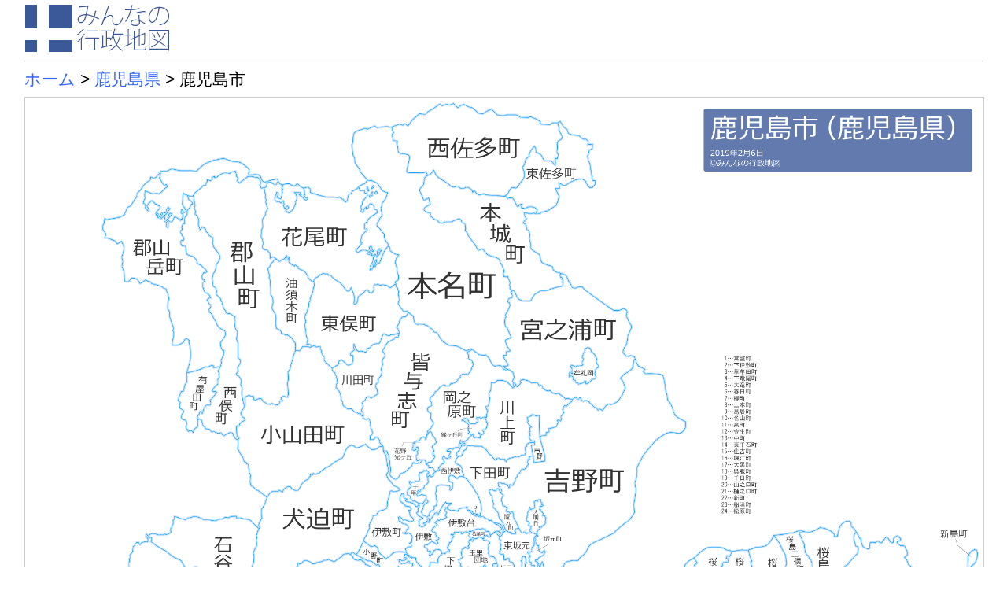

--- FILE ---
content_type: text/html; charset=UTF-8
request_url: https://minchizu.jp/kagoshima/kagoshima.html
body_size: 3087
content:
<!DOCTYPE html>

<html lang="ja">

<head prefix="og: https://ogp.me/ns#">
<script async src="https://www.googletagmanager.com/gtag/js?id=G-FBTX0LPKQ6"></script>
<script>
  window.dataLayer = window.dataLayer || [];
  function gtag(){dataLayer.push(arguments);}
  gtag('js', new Date());
  gtag('config', 'G-FBTX0LPKQ6');
</script>
<meta charset="UTF-8">
<meta name="viewport" content="width=device-width, initial-scale=1.0">
<meta name="description" content="鹿児島市（鹿児島県）の行政地図です。みんなの行政地図は、市区町村内の行政区画のみで構成されたシンプルな地図です。個人、法人、営利、非営利、商用、非商用問わず「許可なく自由に無料」でご利用頂けます。">
<meta name="twitter:card" content="summary_large_image">
<meta name="twitter:site" content="@minchizu2">
<meta name="twitter:title" content="みんなの行政地図">
<meta name="twitter:description" content="みんなの行政地図は市区町村内の行政区画のみで構成されたシンプルな地図です。個人、法人、営利、非営利、商用、非商用問わず「許可なく自由に無料」でご利用頂けます！！">
<meta name="twitter:image" content="https://minchizu.jp/images/x01.png">
<meta name="twitter:image:width" content="1200">
<meta name="twitter:image:height" content="630">
<title>鹿児島市（鹿児島県） - みんなの行政地図</title>
<link rel="preload" href="images/kagoshima.png" as="image">
<link rel="stylesheet" href="../basic.css">
<script async src="https://pagead2.googlesyndication.com/pagead/js/adsbygoogle.js?client=ca-pub-7231714403316021" crossorigin="anonymous"></script>
</head>

<body>
<div class="zentai">

<div class="top"><a href="../index.html"><img class="logo" src="../logo.png"></a></div>

<div class="pankuzu"><a href="../index.html">ホーム</a> &gt; <a href="index.html">鹿児島県</a> &gt; 鹿児島市</div>

<div class="schizubox"><a href="images/kagoshima.png" target="_blank"><img class="schizu" src="images/kagoshima.png" alt="鹿児島県鹿児島市"></a></div>

<div class="syonin">この鹿児島市の行政地図は、<a href="https://www.gsi.go.jp/kiban/index.html" target="_blank">国土地理院の基盤地図情報</a>を加工して作成しました。</div>

<details>
<summary class="yomi1">鹿児島市の地名と読み仮名</summary>

<div class="yomi3">あ行</div>

<div class="yomi4">荒田<span class="yomi5">(あらた)</span>有村町<span class="yomi5">(ありむらちょう)</span>有屋田町<span class="yomi5">(ありやだちょう)</span>池之上町<span class="yomi5">(いけのうえちょう)</span>伊敷<span class="yomi5">(いしき)</span>伊敷台<span class="yomi5">(いしきだい)</span>伊敷町<span class="yomi5">(いしきちょう)</span>石谷町<span class="yomi5">(いしだにちょう)</span>泉町<span class="yomi5">(いずみちょう)</span>稲荷町<span class="yomi5">(いなりちょう)</span>犬迫町<span class="yomi5">(いぬざこちょう)</span>入佐町<span class="yomi5">(いりさちょう)</span>上荒田町<span class="yomi5">(うえあらたちょう)</span>上之園町<span class="yomi5">(うえのそのちょう)</span>魚見町<span class="yomi5">(うおみちょう)</span>宇宿<span class="yomi5">(うすき)</span>宇宿町<span class="yomi5">(うすきちょう)</span>岡之原町<span class="yomi5">(おかのはらちょう)</span>小川町<span class="yomi5">(おがわちょう)</span>小野<span class="yomi5">(おの)</span>小野町<span class="yomi5">(おのちょう)</span>小原町<span class="yomi5">(おばらちょう)</span>卸本町<span class="yomi5">(おろしほんまち)</span></div>

<div class="yomi3">か行</div>

<div class="yomi4">加治屋町<span class="yomi5">(かじやちょう)</span>春日町<span class="yomi5">(かすがちょう)</span>上竜尾町<span class="yomi5">(かみたつおちょう)</span>上谷口町<span class="yomi5">(かみたにぐちちょう)</span>上福元町<span class="yomi5">(かみふくもとちょう)</span>上本町<span class="yomi5">(かみほんまち)</span>鴨池<span class="yomi5">(かもいけ)</span>鴨池新町<span class="yomi5">(かもいけしんまち)</span>川上町<span class="yomi5">(かわかみちょう)</span>川田町<span class="yomi5">(かわだちょう)</span>喜入瀬々串町<span class="yomi5">(きいれせせくしちょう)</span>喜入中名町<span class="yomi5">(きいれなかみょうちょう)</span>喜入生見町<span class="yomi5">(きいれぬくみちょう)</span>喜入一倉町<span class="yomi5">(きいれひとくらちょう)</span>喜入前之浜町<span class="yomi5">(きいれまえのはまちょう)</span>喜入町<span class="yomi5">(きいれちょう)</span>希望ケ丘町<span class="yomi5">(きぼうがおかちょう)</span>錦江台<span class="yomi5">(きんこうだい)</span>錦江町<span class="yomi5">(きんこうちょう)</span>金生町<span class="yomi5">(きんせいちょう)</span>祇園之洲町<span class="yomi5">(ぎおんのすちょう)</span>黒神町<span class="yomi5">(くろかみちょう)</span>花野光ケ丘<span class="yomi5">(けのひかりがおか)</span>甲突町<span class="yomi5">(こうつきちょう)</span>皇徳寺台<span class="yomi5">(こうとくじだい)</span>高免町<span class="yomi5">(こうめんちょう)</span>向陽<span class="yomi5">(こうよう)</span>高麗町<span class="yomi5">(こうらいちょう)</span>郡元<span class="yomi5">(こおりもと)</span>郡元町<span class="yomi5">(こおりもとちょう)</span>郡山岳町<span class="yomi5">(こおりやまたけまち)</span>郡山町<span class="yomi5">(こおりやまちょう)</span>五ケ別府町<span class="yomi5">(ごかべっぷちょう)</span>呉服町<span class="yomi5">(ごふくまち)</span>小松原<span class="yomi5">(こまつばら)</span>小山田町<span class="yomi5">(こやまだちょう)</span></div>

<div class="yomi3">さ行</div>

<div class="yomi4">坂之上<span class="yomi5">(さかのうえ)</span>坂元町<span class="yomi5">(さかもとちょう)</span>桜ケ丘<span class="yomi5">(さくらがおか)</span>桜島赤水町<span class="yomi5">(さくらじまあかみずちょう)</span>桜島赤生原町<span class="yomi5">(さくらじまあこうばるちょう)</span>桜島小池町<span class="yomi5">(さくらじまこいけちょう)</span>桜島西道町<span class="yomi5">(さくらじまさいどうちょう)</span>桜島白浜町<span class="yomi5">(さくらじましらはまちょう)</span>桜島武町<span class="yomi5">(さくらじまたけちょう)</span>桜島藤野町<span class="yomi5">(さくらじまふじのちょう)</span>桜島二俣町<span class="yomi5">(さくらじまふたまたちょう)</span>桜島松浦町<span class="yomi5">(さくらじままつうらちょう)</span>桜島横山町<span class="yomi5">(さくらじまよこやまちょう)</span>三和町<span class="yomi5">(さんわちょう)</span>慈眼寺町<span class="yomi5">(じげんじちょう)</span>清水町<span class="yomi5">(しみずちょう)</span>下荒田<span class="yomi5">(しもあらた)</span>下伊敷<span class="yomi5">(しもいしき)</span>下伊敷町<span class="yomi5">(しもいしきちょう)</span>下田町<span class="yomi5">(しもたちょう)</span>下竜尾町<span class="yomi5">(しもたつおちょう)</span>下福元町<span class="yomi5">(しもふくもとちょう)</span>自由ケ丘<span class="yomi5">(じゆうがおか)</span>城西<span class="yomi5">(じょうせい)</span>城南町<span class="yomi5">(じょうなんちょう)</span>松陽台町<span class="yomi5">(しょうようだいちょう)</span>城山<span class="yomi5">(しろやま)</span>城山町<span class="yomi5">(しろやまちょう)</span>新栄町<span class="yomi5">(しんえいちょう)</span>新島町<span class="yomi5">(しんじまちょう)</span>新照院町<span class="yomi5">(しんしょういんちょう)</span>新町<span class="yomi5">(しんまち)</span>新屋敷町<span class="yomi5">(しんやしきちょう)</span>住吉町<span class="yomi5">(すみよしちょう)</span>西陵<span class="yomi5">(せいりょう)</span>清和<span class="yomi5">(せいわ)</span>千日町<span class="yomi5">(せんにちちょう)</span>千年<span class="yomi5">(せんねん)</span>草牟田<span class="yomi5">(そうむた)</span>草牟田町<span class="yomi5">(そうむたちょう)</span></div>

<div class="yomi3">た行</div>

<div class="yomi4">大黒町<span class="yomi5">(だいこくちょう)</span>大明丘<span class="yomi5">(だいみょうがおか)</span>大竜町<span class="yomi5">(だいりゅうちょう)</span>鷹師<span class="yomi5">(たかし)</span>田上<span class="yomi5">(たがみ)</span>田上台<span class="yomi5">(たがみだい)</span>田上町<span class="yomi5">(たがみちょう)</span>武<span class="yomi5">(たけ)</span>武岡<span class="yomi5">(たけおか)</span>谷山港<span class="yomi5">(たにやまこう)</span>谷山中央<span class="yomi5">(たにやまちゅうおう)</span>玉里団地<span class="yomi5">(たまざとだんち)</span>玉里町<span class="yomi5">(たまざとちょう)</span>中央港新町<span class="yomi5">(ちゅうおうこうしんまち)</span>中央町<span class="yomi5">(ちゅうおうちょう)</span>中山<span class="yomi5">(ちゅうざん)</span>中山町<span class="yomi5">(ちゅうざんちょう)</span>皷川町<span class="yomi5">(つづみがわちょう)</span>樋之口町<span class="yomi5">(てのくちちょう)</span>照国町<span class="yomi5">(てるくにちょう)</span>天保山町<span class="yomi5">(てんぽざんちょう)</span>東開町<span class="yomi5">(とうかいちょう)</span>常盤<span class="yomi5">(ときわ)</span>常盤町<span class="yomi5">(ときわちょう)</span>唐湊<span class="yomi5">(とそ)</span></div>

<div class="yomi3">な行</div>

<div class="yomi4">直木町<span class="yomi5">(なおきちょう)</span>中町<span class="yomi5">(なかまち)</span>長田町<span class="yomi5">(ながたちょう)</span>永吉<span class="yomi5">(ながよし)</span>七ツ島<span class="yomi5">(ななつじま)</span>南栄<span class="yomi5">(なんえい)</span>南林寺町<span class="yomi5">(なんりんじちょう)</span>西伊敷<span class="yomi5">(にしいしき)</span>西坂元町<span class="yomi5">(にしさかもとちょう)</span>西佐多町<span class="yomi5">(にしさたちょう)</span>西千石町<span class="yomi5">(にしせんごくちょう)</span>西田<span class="yomi5">(にしだ)</span>西谷山<span class="yomi5">(にしたにやま)</span>西別府町<span class="yomi5">(にしべっぷちょう)</span>西俣町<span class="yomi5">(にしまたちょう)</span>西紫原町<span class="yomi5">(にしむらさきばるちょう)</span>野尻町<span class="yomi5">(のじりちょう)</span></div>

<div class="yomi3">は行</div>

<div class="yomi4">花尾町<span class="yomi5">(はなおまち)</span>浜町<span class="yomi5">(はままち)</span>原良<span class="yomi5">(はらら)</span>原良町<span class="yomi5">(はららちょう)</span>春山町<span class="yomi5">(はるやまちょう)</span>東郡元町<span class="yomi5">(ひがしこおりもとちょう)</span>東坂元<span class="yomi5">(ひがしさかもと)</span>東桜島町<span class="yomi5">(ひがしさくらじまちょう)</span>東佐多町<span class="yomi5">(ひがしさたちょう)</span>東千石町<span class="yomi5">(ひがしせんごくちょう)</span>東谷山<span class="yomi5">(ひがしたにやま)</span>東俣町<span class="yomi5">(ひがしまたちょう)</span>光山<span class="yomi5">(ひかりやま)</span>日之出町<span class="yomi5">(ひのでちょう)</span>冷水町<span class="yomi5">(ひやみずちょう)</span>平川町<span class="yomi5">(ひらかわちょう)</span>平田町<span class="yomi5">(ひらたちょう)</span>平之町<span class="yomi5">(ひらのちょう)</span>広木<span class="yomi5">(ひろき)</span>福山町<span class="yomi5">(ふくやまちょう)</span>船津町<span class="yomi5">(ふなつちょう)</span>古里町<span class="yomi5">(ふるさとちょう)</span>星ケ峯<span class="yomi5">(ほしがみね)</span>堀江町<span class="yomi5">(ほりえちょう)</span>本港新町<span class="yomi5">(ほんこうしんまち)</span>本城町<span class="yomi5">(ほんじょうちょう)</span>本名町<span class="yomi5">(ほんみょうちょう)</span></div>

<div class="yomi3">ま行</div>

<div class="yomi4">真砂町<span class="yomi5">(まさごちょう)</span>真砂本町<span class="yomi5">(まさごほんまち)</span>松原町<span class="yomi5">(まつばらちょう)</span>緑ヶ丘町<span class="yomi5">(みどりがおかちょう)</span>南郡元町<span class="yomi5">(みなみこおりもとちょう)</span>南新町<span class="yomi5">(みなみしんまち)</span>皆与志町<span class="yomi5">(みなよしちょう)</span>宮之浦町<span class="yomi5">(みやのうらちょう)</span>紫原<span class="yomi5">(むらさきばる)</span>牟礼岡<span class="yomi5">(むれがおか)</span>名山町<span class="yomi5">(めいざんちょう)</span>明和<span class="yomi5">(めいわ)</span>持木町<span class="yomi5">(もちきちょう)</span></div>

<div class="yomi3">や行</div>

<div class="yomi4">薬師<span class="yomi5">(やくし)</span>易居町<span class="yomi5">(やすいちょう)</span>柳町<span class="yomi5">(やなぎまち)</span>山下町<span class="yomi5">(やましたちょう)</span>山田町<span class="yomi5">(やまだちょう)</span>山之口町<span class="yomi5">(やまのくちちょう)</span>油須木町<span class="yomi5">(ゆすきちょう)</span>吉野<span class="yomi5">(よしの)</span>吉野町<span class="yomi5">(よしのちょう)</span>与次郎<span class="yomi5">(よじろう)</span>四元町<span class="yomi5">(よつもとちょう)</span></div>

<div class="yomi3">わ行</div>

<div class="yomi4">若葉町<span class="yomi5">(わかばちょう)</span>和田<span class="yomi5">(わだ)</span></div>
</details>

<div class="footer"><a href="../about.html">説明書</a>｜<a href="../progress.html">進捗度</a>｜<a href="../contact.html">メール</a>｜<a href="../search.html">検索</a>｜<a href="../utility/index.html">便利</a></div>

<div class="copy">(C)2026 <a href="https://www.j-platpat.inpit.go.jp/c1801/TR/JP-2017-167521/40/ja" target="_blank">みんなの行政地図<span class="touroku">&reg;</span></a></div>

</div>
</body>
</html>


--- FILE ---
content_type: text/html; charset=utf-8
request_url: https://www.google.com/recaptcha/api2/aframe
body_size: 268
content:
<!DOCTYPE HTML><html><head><meta http-equiv="content-type" content="text/html; charset=UTF-8"></head><body><script nonce="wb2zXELEHR8gCMzP6I0oLg">/** Anti-fraud and anti-abuse applications only. See google.com/recaptcha */ try{var clients={'sodar':'https://pagead2.googlesyndication.com/pagead/sodar?'};window.addEventListener("message",function(a){try{if(a.source===window.parent){var b=JSON.parse(a.data);var c=clients[b['id']];if(c){var d=document.createElement('img');d.src=c+b['params']+'&rc='+(localStorage.getItem("rc::a")?sessionStorage.getItem("rc::b"):"");window.document.body.appendChild(d);sessionStorage.setItem("rc::e",parseInt(sessionStorage.getItem("rc::e")||0)+1);localStorage.setItem("rc::h",'1769054418560');}}}catch(b){}});window.parent.postMessage("_grecaptcha_ready", "*");}catch(b){}</script></body></html>